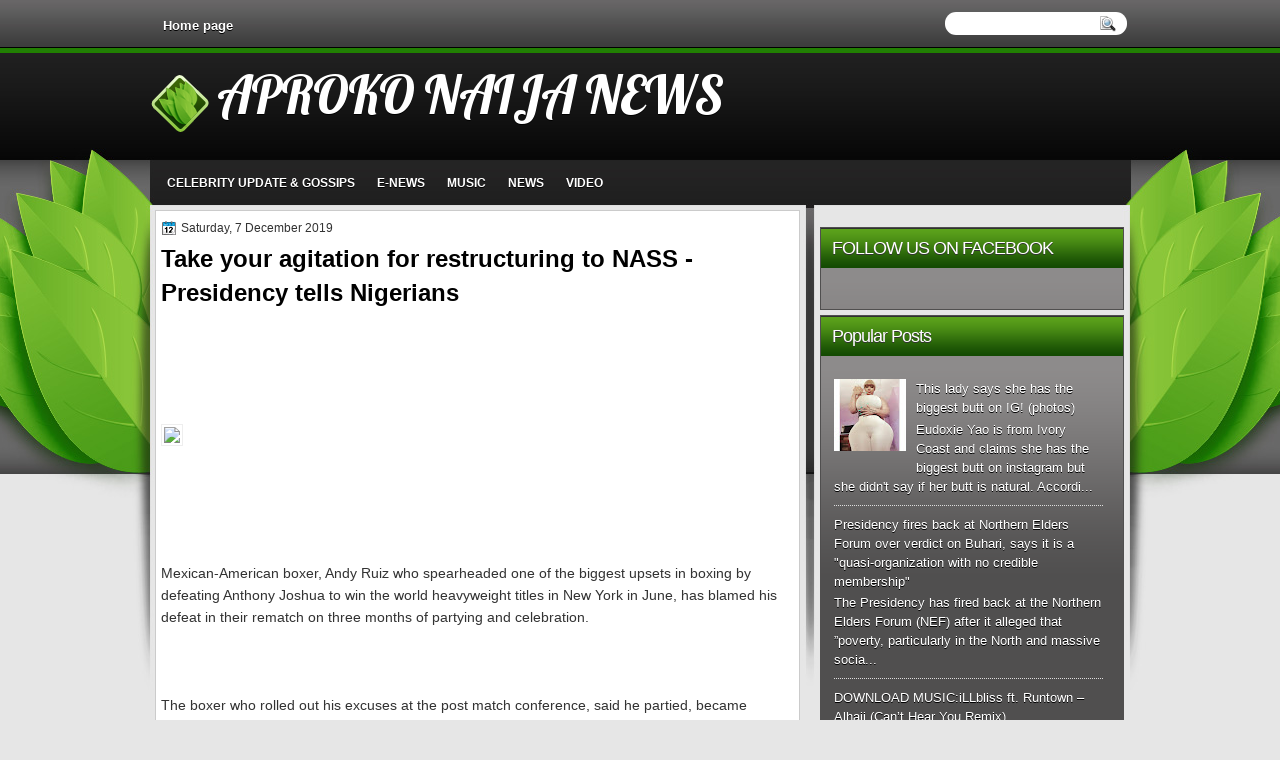

--- FILE ---
content_type: text/html; charset=utf-8
request_url: https://www.google.com/recaptcha/api2/aframe
body_size: 267
content:
<!DOCTYPE HTML><html><head><meta http-equiv="content-type" content="text/html; charset=UTF-8"></head><body><script nonce="EIUADLV_ylv8nbQgticXbQ">/** Anti-fraud and anti-abuse applications only. See google.com/recaptcha */ try{var clients={'sodar':'https://pagead2.googlesyndication.com/pagead/sodar?'};window.addEventListener("message",function(a){try{if(a.source===window.parent){var b=JSON.parse(a.data);var c=clients[b['id']];if(c){var d=document.createElement('img');d.src=c+b['params']+'&rc='+(localStorage.getItem("rc::a")?sessionStorage.getItem("rc::b"):"");window.document.body.appendChild(d);sessionStorage.setItem("rc::e",parseInt(sessionStorage.getItem("rc::e")||0)+1);localStorage.setItem("rc::h",'1768456210847');}}}catch(b){}});window.parent.postMessage("_grecaptcha_ready", "*");}catch(b){}</script></body></html>